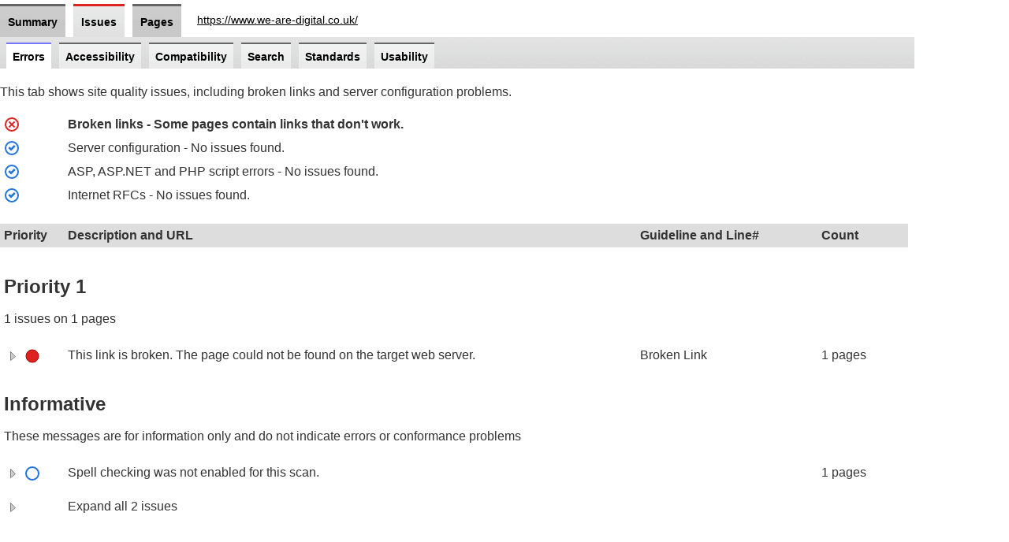

--- FILE ---
content_type: text/html
request_url: https://try.powermapper.com/Reports/0c8aa8b0-fa0b-4696-89a9-dc6670015f86/report/map.ERR.htm
body_size: 8524
content:
<!DOCTYPE html SYSTEM "about:legacy-compat"><html lang="en-US" class="eval-web-val"><!-- Engine version 6.43.932.0--><head>
<META http-equiv="Content-Type" content="text/html; charset=UTF-8">
<title>Broken link report for https://www.we-are-digital.co.uk/</title><meta name="viewport" content="width=device-width, initial-scale=1"><meta name="robots" content="noindex"><meta name="sortsite-ignorerule-page" content="BugHtmlSvg"><meta name="description" content="Broken link test results for https://www.we-are-digital.co.uk/"><link rel="icon" href="https://www-powermapper-com.azureedge.net/favicon.ico"><link rel="stylesheet" href="https://try.powermapper.com/vres/report-min-20201227.css"><!--[if lte IE 8]>
            <style type="text/css">
                tr.disabled td img { filter: alpha(opacity=30); }
                div#svgGraph { display:none; }
            </style>
            <![endif]--><!--[if lte IE 7]>
            <style type="text/css">
                div#header { height: 38px; }
                div.subnav { height: 38px; }
            </style>
            <![endif]--><script src="https://try.powermapper.com/vres/report-min-20210409.js"></script><script>
                    (function(i,s,o,g,r,a,m){i['GoogleAnalyticsObject']=r;i[r]=i[r]||function(){
                    (i[r].q=i[r].q||[]).push(arguments)},i[r].l=1*new Date();a=s.createElement(o),
                    m=s.getElementsByTagName(o)[0];a.async=1;a.src=g;m.parentNode.insertBefore(a,m)
                    })(window,document,'script','https://www.google-analytics.com/analytics.js','ga');
                    ga('create', 'UA-1410127-8', 'auto');
                    ga('send', 'pageview', '/Reports/mapERR.htm');
                </script></head><body class="report" id="sitemap"><p class="accessible"><a href="#content">[Skip navigation links]</a></p><form id="form" action="#"><div><input type="hidden" id="expandedRuleList"><div id="header"><ul><li><a id="menu-summary" href="map.htm">Summary</a></li><li class="selected"><a id="menu-issues" href="map.ERR.htm">Issues</a></li><li><a id="menu-all" href="map.INV.htm">Pages</a></li><li id="menu-page-link"><a rel="nofollow" href="https://www.we-are-digital.co.uk/">https://www.we-are-digital.co.uk/</a></li></ul></div><div id="tab-issues"><div class="subnav"><ul><li id="menu-errors" class="selected"><a href="map.ERR.htm">Errors</a></li><li id="menu-accessibility"><a href="map.ACC.htm">Accessibility</a></li><li id="menu-compatibility"><a href="map.BUG.htm">Compatibility</a></li><li id="menu-seo"><a href="map.SEO.htm">Search</a></li><li id="menu-standards"><a href="map.W3C.htm">Standards</a></li><li id="menu-usability"><a href="map.USE.htm">Usability</a></li></ul></div><main id="content"><h1 class="accessible">Site Report</h1><p class="description">This tab shows site quality issues, including broken links and server configuration problems.</p><table class="issues"><col class="priority"><col class="description"><col class="location"><col class="count optional"><tr class="accessible"><th>Status</th><th>Summary</th><th></th><th class="optional"></th></tr><tr><td><img src="https://try.powermapper.com/vres/bench-worse.svg" width="20" height="20" alt="Failure" class="benchmark"></td><td><strong>Broken links - Some pages contain links that don't work.</strong> </td><td></td><td class="optional"></td></tr><tr><td><img src="https://try.powermapper.com/vres/bench-better.svg" width="20" height="20" alt="Success" class="benchmark"></td><td>Server configuration - No issues found.
                         </td><td></td><td class="optional"></td></tr><tr><td><img src="https://try.powermapper.com/vres/bench-better.svg" width="20" height="20" alt="Success" class="benchmark"></td><td>ASP, ASP.NET and PHP script errors - No issues found.
                         </td><td></td><td class="optional"></td></tr><tr><td><img src="https://try.powermapper.com/vres/bench-better.svg" width="20" height="20" alt="Success" class="benchmark"></td><td>Internet RFCs - No issues found.
                         </td><td></td><td class="optional"></td></tr></table><table class="issues"><col class="priority"><col class="description"><col class="location"><col class="count optional"><thead><tr><th>Priority</th><th>Description and URL</th><th>Guideline and Line#</th><th class="optional">Count</th></tr></thead><tbody><tr><td colspan="3"><h2>
                                Priority 1</h2><p>1 issues on 1 pages</p></td><td class="optional"></td></tr><tr id="rule-ErrBrokenLink"><td class="nowrap"><button type="button" class="chevron toggleChevron" data-toggleid="IDCJXS5CD3FQ4UHSKKLTKSYJG5LPFDYPUYOR3044OUOSQZX5LF0NH" id="anchorIDCJXS5CD3FQ4UHSKKLTKSYJG5LPFDYPUYOR3044OUOSQZX5LF0NH" title="List Pages"><img id="chevIDCJXS5CD3FQ4UHSKKLTKSYJG5LPFDYPUYOR3044OUOSQZX5LF0NH" src="https://try.powermapper.com/vres/chevron-down.svg" alt="" class="absmiddle" width="20" height="20"></button>  <img src="https://try.powermapper.com/vres/p1.svg" width="20" height="20" alt="Critical" class="absmiddle"></td><td class="desc" data-toggleid="IDCJXS5CD3FQ4UHSKKLTKSYJG5LPFDYPUYOR3044OUOSQZX5LF0NH" id="descIDCJXS5CD3FQ4UHSKKLTKSYJG5LPFDYPUYOR3044OUOSQZX5LF0NH">This link is broken. The page could not be found on the target web server. </td><td>Broken Link </td><td class="optional">1 pages</td></tr></tbody><tbody class="expando" id="expand-IDCJXS5CD3FQ4UHSKKLTKSYJG5LPFDYPUYOR3044OUOSQZX5LF0NH"><tr><td></td><td>

            Fixing this depends on how the link became broken:
            <ul>
<li> The link has been mistyped and should be fixed </li>
<li> The destination page has moved and the link should be updated </li>
<li> The destination page no longer exists and the link should be removed </li>
<li> A file has been accidentally deleted and should be replaced </li>
</ul>
</td><td></td><td class="optional"></td></tr><tr><td></td><td>Broken link:  <a class="viewsource" href="res/20.view.htm">https://www.googletagmanager.com/gtm.js?id=GTM-NLJBCXF</a>   404 Not Found<br><a class="viewsource" href="res/2.dom.htm#err-l70c3-0" id="page-1-IDCJXS5CD3FQ4UHSKKLTKSYJG5LPFDYPUYOR3044OUOSQZX5LF0NH">https://www.we-are-digital.co.uk/</a></td><td>Line <a class="viewsource" href="res/2.dom.htm#err-l70c3-0" aria-describedby="descIDCJXS5CD3FQ4UHSKKLTKSYJG5LPFDYPUYOR3044OUOSQZX5LF0NH page-1-IDCJXS5CD3FQ4UHSKKLTKSYJG5LPFDYPUYOR3044OUOSQZX5LF0NH">70</a> </td><td class="optional"> </td></tr></tbody><tbody><tr><td colspan="3"><h2>
                                Informative
                            </h2><p>These messages are for information only and do not indicate errors or conformance problems</p></td><td class="optional"></td></tr><tr id="rule-ErrSpellingNotSet"><td class="nowrap"><button type="button" class="chevron toggleChevron" data-toggleid="IDWEMYSKYKMNVZBMCOMDLMQBXRMOR05FNXDO5TRJIN01EQV22YSNGN" id="anchorIDWEMYSKYKMNVZBMCOMDLMQBXRMOR05FNXDO5TRJIN01EQV22YSNGN" title="List Pages"><img id="chevIDWEMYSKYKMNVZBMCOMDLMQBXRMOR05FNXDO5TRJIN01EQV22YSNGN" src="https://try.powermapper.com/vres/chevron-down.svg" alt="" class="absmiddle" width="20" height="20"></button>  <img src="https://try.powermapper.com/vres/p6.svg" width="20" height="20" alt="Information" class="absmiddle"></td><td class="desc" data-toggleid="IDWEMYSKYKMNVZBMCOMDLMQBXRMOR05FNXDO5TRJIN01EQV22YSNGN" id="descIDWEMYSKYKMNVZBMCOMDLMQBXRMOR05FNXDO5TRJIN01EQV22YSNGN">Spell checking was not enabled for this scan. </td><td> </td><td class="optional">1 pages</td></tr></tbody><tbody class="expando" id="expand-IDWEMYSKYKMNVZBMCOMDLMQBXRMOR05FNXDO5TRJIN01EQV22YSNGN"><tr><td></td><td>
  If you want to check spelling, set the language using the Edit Scan command in OnDemand.</td><td></td><td class="optional"></td></tr><tr><td></td><td><a class="viewsource" href="res/2.view.htm#err-l1c1-0" id="page-1-IDWEMYSKYKMNVZBMCOMDLMQBXRMOR05FNXDO5TRJIN01EQV22YSNGN">https://www.we-are-digital.co.uk/</a></td><td>Line <a class="viewsource" href="res/2.view.htm#err-l1c1-0" aria-describedby="descIDWEMYSKYKMNVZBMCOMDLMQBXRMOR05FNXDO5TRJIN01EQV22YSNGN page-1-IDWEMYSKYKMNVZBMCOMDLMQBXRMOR05FNXDO5TRJIN01EQV22YSNGN">1</a> </td><td class="optional"> </td></tr></tbody><tfoot><tr><td><button type="button" class="chevron expandAll" title="Expand Contract All"><img id="chevExpandAll" src="https://try.powermapper.com/vres/chevron-down.svg" alt="" class="absmiddle" width="20" height="20"></button></td><td class="expandAll">Expand all 2 issues</td><td></td><td class="optional"></td></tr></tfoot></table></main></div></div><iframe hidden="hidden" title="Hidden frame for spell checking" src="about:blank" id="iframeSpelling"></iframe></form></body></html>

--- FILE ---
content_type: text/css
request_url: https://try.powermapper.com/vres/report-min-20201227.css
body_size: 15947
content:
article,aside,dialog,figcaption,figure,footer,header,hgroup,main,nav,section{display:block}body{background:#fff;color:#333;font-family:Arial,Helvetica,sans-serif}a:link{color:#00e}a:visited{color:#551a8b}button:focus,a:focus,input:focus,select:focus,textarea:focus{outline:2px dotted currentcolor;outline-offset:2px}body{margin:0;padding:0}body.report{line-height:1.3}body.source{font-size:.95em;margin:1em}html.saas-web-val body,html.eval-web-val body{padding-left:0;padding-right:10%}body.report code{font:inherit;padding:0 2px;border-radius:2px;border:1px solid #ddd;background-color:#f8f8f8}body:not([class]) main:not([class]){padding:0 20px;margin-top:20px}header,aside{border-radius:10px;margin-bottom:10px;margin-top:4em;position:relative;z-index:1;top:0;left:0;width:90%;padding:6px;color:#000;background-color:#f7f7f7;border:1px solid #e0e0e0;font-family:Arial,Helvetica,sans-serif;float:left;clear:both}header,aside+aside{margin-top:10px}header h1{margin:0;margin-bottom:1em;padding-left:4px}header table{margin:0}header th{text-align:left;font-weight:normal;font-style:normal;background-color:#f7f7f7;border:0;padding:0;padding-left:4px}header td{padding:2px}header tr{vertical-align:top}header tr.middle{vertical-align:middle}header tr.middle img{vertical-align:middle}header div.links{display:none;width:100%}aside{white-space:normal;padding-left:40px}aside img{margin-left:-30px;padding-right:10px;vertical-align:middle}aside div{margin-bottom:1em}aside button.menu{width:10em}aside code{font:inherit;padding:0 2px;border:1px solid #ddd;background-color:#efefef}main.pre{color:#333;white-space:pre;font-family:monospace;clear:both}main.pre code.dhtml{background-color:#eef;font-weight:bold}main.pre p{margin:0;clear:both}main.pre p code{display:inline-block;width:90%;font-size:1em}main.pre p code:first-child{width:4em;clear:both}main.pre p.embed{clear:both}main.pre p.embed iframe{width:100%;height:1800px}main.pre span.ok{text-decoration:none;color:#000}main.pre span.err{text-decoration:dotted underline #ae0000;color:#ae0000}div#header{width:100%;height:42px;background-color:#999;background-image:url(header-background.png);padding:0;margin:0;padding-top:5px;padding-left:16px;clear:both}html.saas-web-val div#header,html.eval-web-val div#header{background:none;padding-left:0}#header ul{width:100%;padding:0;float:left;margin:0;list-style:none;background:transparent}#header ul li{display:block;float:left;height:19px;color:#000;padding:10px;margin:0;margin-right:10px;border-top:3px solid #666;background-color:#ccc;background-image:url(tab-gradient.png);background-position:0% 100%}#header ul li.selected{border-top:3px solid #d22;background-color:#ddd;background-position:0% 35%}#header ul li:hover{border-top:3px solid #d22;background-color:#ddd;background-position:0% 35%}#header ul li#menu-page-link{border-top:3px none;background:none}#header ul li#menu-page-link a{font-weight:normal;text-decoration:underline}div#tab-summary{margin:0;padding:0;clear:both}div.subnav{width:100%;height:39px;margin:0;padding:0;padding-top:1px;padding-left:16px;clear:both;background-color:#ddd;background-image:url(tab-gradient.png);background-position:0% 50%}html.saas-web-val div.subnav,html.eval-web-val div.subnav{padding-left:8px}div.subnav ul{padding:0;list-style:none;margin:6px;margin-left:0}div.subnav ul li{display:block;float:left;height:19px;margin:0;margin-right:10px;padding-left:8px;padding-right:8px;padding-top:6px;padding-bottom:6px;border-top:2px solid #666;background-color:#eee;background-image:url(tab-gradient.png);background-position:0% 15%}div.subnav ul li.selected{border-top:2px solid #77f;background-color:#fff;background-image:none}div.subnav ul li:hover{border-top:2px solid #77f;background-color:#fff;background-image:none}div#header a,div.subnav a{text-decoration:none;color:#000;font-weight:bold;font-size:90%}img{border:0}img.absmiddle{vertical-align:middle}img.top{vertical-align:top}img.benchmark{vertical-align:top;padding-right:10px}body.report main{background:#fff;padding:0 20px;margin-top:20px;clear:both}html.saas-web-val body.report main,html.eval-web-val body.report main{padding:0}h1,h2,h3,h4,h5,h6{margin:1em 0 .2em 0}li h1,li h2,li h3,li h4,li h5,li h6{border:none}table{border-collapse:collapse;border:none;margin:1em 0}th,td.section{font-weight:bold;background:#ddd;padding:5px;text-align:left;border-bottom:5px solid #fff;border-top:5px solid #fff}td table th{border:none;background:#fff}td{padding:5px;text-align:left}tfoot td{padding-top:1em}table.errmap{padding:0;margin:0}table.errmap td{padding:0;margin:0;padding-left:10px;text-align:left}table.dashboard tr{vertical-align:center}table.inventory{table-layout:fixed}table.issues{table-layout:fixed}table.issues tr td{text-overflow:ellipsis;overflow:hidden;vertical-align:top}table.issues tbody.expando tr:last-child td{padding-bottom:1.5em}table.issues,table.inventory{width:100%;max-width:100em}table.inventory col:nth-of-type(1){width:20%}table.inventory col:nth-of-type(2){width:10%}table.inventory col:nth-of-type(3){width:70%}table.issues col.priority{width:7%;min-width:50px}table.issues col.description{width:63%}table.issues col.location{width:20%}table.issues col.count{width:10%}table.issues th,table.inventory th{overflow:hidden}table.compat th{padding:5px;text-align:center;border:none;white-space:nowrap}table.compat td{text-align:center}table.compat th.section{border-left:1px solid #fff}table.compat th.key{background:none}table.compat td.key{text-align:left;vertical-align:middle;padding-left:40px}table.compat th.side{text-align:right;font-weight:normal}table.compat th.side-section{text-align:right;font-weight:normal;border-top:1px solid #fff}table.compat th.side-summary{text-align:right;font-weight:bold;border-top:1px solid #fff}table.compat td.summary{text-align:center;font-weight:bold}td.compat-err{background:#d22;text-align:center;border:1px solid #fff}td.compat-warn{background:#fa2;text-align:center;border:1px solid #fff}table.graph{width:100px;height:18px;font-size:25%;padding:0;margin:0;border:none;border-collapse:collapse;-ms-high-contrast-adjust:none}td.graph-err{background:#d22;border:1px solid #900;height:10px;padding:0;-ms-high-contrast-adjust:none}td.graph-warn{background:#fa2;border:1px solid #b60;height:10px;padding:0;-ms-high-contrast-adjust:none}td.graph-ok{background-color:#eee;border-top:1px solid #eee;border-bottom:1px solid #eee;border-right:1px solid #eee;padding:0;-ms-high-contrast-adjust:auto}td.graph-ok:first-of-type{border-left:1px solid #eee}.graph-0{width:0%}.graph-1{width:1%}.graph-2{width:2%}.graph-3{width:3%}.graph-4{width:4%}.graph-5{width:5%}.graph-6{width:6%}.graph-7{width:7%}.graph-8{width:8%}.graph-9{width:9%}.graph-10{width:10%}.graph-11{width:11%}.graph-12{width:12%}.graph-13{width:13%}.graph-14{width:14%}.graph-15{width:15%}.graph-16{width:16%}.graph-17{width:17%}.graph-18{width:18%}.graph-19{width:19%}.graph-20{width:20%}.graph-21{width:21%}.graph-22{width:22%}.graph-23{width:23%}.graph-24{width:24%}.graph-25{width:25%}.graph-26{width:26%}.graph-27{width:27%}.graph-28{width:28%}.graph-29{width:29%}.graph-30{width:30%}.graph-31{width:31%}.graph-32{width:32%}.graph-33{width:33%}.graph-34{width:34%}.graph-35{width:35%}.graph-36{width:36%}.graph-37{width:37%}.graph-38{width:38%}.graph-39{width:39%}.graph-40{width:40%}.graph-41{width:41%}.graph-42{width:42%}.graph-43{width:43%}.graph-44{width:44%}.graph-45{width:45%}.graph-46{width:46%}.graph-47{width:47%}.graph-48{width:48%}.graph-49{width:49%}.graph-50{width:50%}.graph-51{width:51%}.graph-52{width:52%}.graph-53{width:53%}.graph-54{width:54%}.graph-55{width:55%}.graph-56{width:56%}.graph-57{width:57%}.graph-58{width:58%}.graph-59{width:59%}.graph-60{width:60%}.graph-61{width:61%}.graph-62{width:62%}.graph-63{width:63%}.graph-64{width:64%}.graph-65{width:65%}.graph-66{width:66%}.graph-67{width:67%}.graph-68{width:68%}.graph-69{width:69%}.graph-70{width:70%}.graph-71{width:71%}.graph-72{width:72%}.graph-73{width:73%}.graph-74{width:74%}.graph-75{width:75%}.graph-76{width:76%}.graph-77{width:77%}.graph-78{width:78%}.graph-79{width:79%}.graph-80{width:80%}.graph-81{width:81%}.graph-82{width:82%}.graph-83{width:83%}.graph-84{width:84%}.graph-85{width:85%}.graph-86{width:86%}.graph-87{width:87%}.graph-88{width:88%}.graph-89{width:89%}.graph-90{width:90%}.graph-91{width:91%}.graph-92{width:92%}.graph-93{width:93%}.graph-94{width:94%}.graph-95{width:95%}.graph-96{width:96%}.graph-97{width:97%}.graph-98{width:98%}.graph-99{width:99%}.graph-100{width:100%}.bench{border:none;padding:0}table.bench{height:8px;padding:0;border:none}.bench-bad{font-size:10%;background-color:#700;border:none}.bench-good{font-size:10%;background-color:#eee;border:none}tr.disabled{color:#767676}main.report code{margin-top:4px;display:block;font-family:sans-serif}button.chevron{padding:0;margin:0;vertical-align:middle;border-radius:4px;border:1px solid transparent;background:none}tr:hover button.chevron{border-color:silver;background-color:#f0f0f0}tr button.ruleOptions span.disabled,tr button.ruleOptions span.enabled{display:none;-ms-high-contrast-adjust:none}tr:not(.disabled) button.ruleOptions span.enabled,tr.disabled button.ruleOptions span.disabled{display:inline;-ms-high-contrast-adjust:none}tr button.ruleOptions span.disabled{display:none}tr.disabled button.ruleOptions span.disabled{display:inline}.accessible{position:absolute;left:-10000px;top:auto;width:1px;height:1px;overflow:hidden;display:inline}.hidden{display:none}iframe#iframeSpelling{width:0;height:0;border:0 solid #fff}button.menu{border-radius:4px;font-size:1em;width:6em;margin:0;color:#000;background-color:#fff;border:1px solid #ccc}button.menu:hover{color:#000;border-color:silver;background-color:#f0f0f0}a.viewsource-disabled{text-decoration:none;color:#333;background-color:#fff}strong{font-weight:bold}strong.disabled{color:#767676}a.spell-bad{text-decoration:none;color:#000;border-bottom:1px dotted red}a.spell-good{text-decoration:line-through;color:gray;border-bottom:none}td.p1{background:url(p1.png) no-repeat 5% center;background-image:linear-gradient(transparent, transparent),url(p1.svg);width:16px;min-height:16px;-ms-high-contrast-adjust:none}td.p2{background:url(p2.png) no-repeat 5% center;background-image:linear-gradient(transparent, transparent),url(p2.svg);width:16px;min-height:16px;-ms-high-contrast-adjust:none}td.p3{background:url(p3.png) no-repeat 5% center;background-image:linear-gradient(transparent, transparent),url(p3.svg);width:16px;min-height:16px;-ms-high-contrast-adjust:none}td.p4{background:url(p4.png) no-repeat 5% center;background-image:linear-gradient(transparent, transparent),url(p4.svg);width:16px;min-height:16px;-ms-high-contrast-adjust:none}td.p5{background:url(p5.png) no-repeat 5% center;background-image:linear-gradient(transparent, transparent),url(p5.svg);width:16px;min-height:16px;-ms-high-contrast-adjust:none}td.p6{background:url(p6.png) no-repeat 5% center;background-image:linear-gradient(transparent, transparent),url(p6.svg);width:16px;min-height:16px;-ms-high-contrast-adjust:none}td.ok{background:url(bench-better.png) no-repeat 2% center;background-image:linear-gradient(transparent, transparent),url(bench-better.svg);min-height:16px;padding-left:30px;-ms-high-contrast-adjust:none}td.issue{background:url(bench-worse.png) no-repeat 2% center;background-image:linear-gradient(transparent, transparent),url(bench-worse.svg);min-height:16px;padding-left:30px;-ms-high-contrast-adjust:none}.nowrap{white-space:nowrap}th.benchmark{text-align:right}tbody.expando{display:none}svg .title{color:#000;text-align:center;font-weight:bold;font-size:100%}svg .frame{stroke:#ccc;stroke-width:1;fill:none}svg line.red{stroke:#d22;stroke-width:3;stroke-dasharray:3,3;fill:none}svg line.orange{stroke:#fa2;stroke-width:3;stroke-dasharray:2,3;fill:none}svg circle.red{stroke:#900;stroke-width:1;fill:#d22}svg circle.orange{stroke:#b60;stroke-width:1;fill:#fa2}@media only screen and (max-width: 480px){body.report main{padding-left:.5em;padding-right:.5em}div#header{padding-left:.5em;padding-right:.5em}div.subnav{padding-left:0;padding-right:0}div.subnav ul li{max-width:15vw;margin-right:3px;padding-left:2px;padding-right:2px;text-overflow:ellipsis;font-size:.85em;line-height:1.5em}div.subnav ul li:first-child:nth-last-child(1){max-width:100vw}div.subnav ul li:first-child:nth-last-child(2),div.subnav ul li:first-child:nth-last-child(2)~li{max-width:50vw}div.subnav ul li:first-child:nth-last-child(3),div.subnav ul li:first-child:nth-last-child(3)~li{max-width:33vw}span.optional{display:none}col th,td{width:auto}td{padding-left:.5em;padding-right:0}col.optional,th.optional,td.optional{padding:0;margin:0;display:none}table{width:100%}table.graph{width:50px}table.inventory col:nth-of-type(1),table.inventory col:nth-of-type(2),table.inventory col:nth-of-type(3){width:auto}}@media all and (max-width: 320px){div.subnav ul li{margin-right:2px;padding-left:1px;padding-right:1px;text-overflow:ellipsis;font-size:.75em;line-height:1.5em}}@media screen and (prefers-color-scheme: dark){body{background:#262424;color:#ccc}body.report main{background:#262424}a:link{color:#87ceff}a:visited{color:#8793ff}body.report code{border:1px solid #444;background-color:#333}div#header{background-color:#393738;background-image:none}#header ul li{color:#fff;background-color:#474747;background-image:none}#header ul li.selected{background-color:#303030}#header ul li:hover{background-color:#303030}div.subnav{background-color:#303030;background-image:none}div.subnav ul li{background-color:#3c3c3c;background-image:none}div.subnav ul li.selected{background-color:#262424}div.subnav ul li:hover{background-color:#262424}div#header a,div.subnav a{color:#fff}svg text{fill:currentColor}button.menu{color:#fff;background-color:#262424;border:1px solid #444}button.menu:hover{color:#fff;border-color:#555;background-color:#222}th,td.section{background:#303030;border-bottom:5px solid #262424;border-top:5px solid #262424}table.compat th.section{border-left:1px solid #262424}tr:hover button.chevron{border-color:#555;background-color:#222}td.graph-ok{background-color:transparent;border-top:1px solid #444;border-bottom:1px solid #444;border-right:1px solid #444}td.graph-ok:first-of-type{border-left:1px solid #444}header,aside{color:#fff;background-color:#303030;border:1px solid #444}header th{background-color:#303030}aside code{border:1px solid #444;background-color:#444}main.pre{color:#ccc}main.pre code.dhtml{background-color:#001}main.pre span.ok{color:#000}main.pre span.err{text-decoration:dotted underline red;color:red}}@media(forced-colors: active),screen and (-ms-high-contrast: active){body{background:unset;color:unset}a:link{color:unset}a:visited{color:unset}body.report code{border:1px solid currentColor;background-color:transparent}#header ul li{border-bottom:3px solid currentColor;border-top:3px solid transparent;border-left:3px solid transparent;border-right:3px solid transparent;background-image:none;forced-color-adjust:none}#header ul li.selected{border-bottom:3px solid transparent;border-top:3px solid currentColor;border-left:3px solid currentColor;border-right:3px solid currentColor;forced-color-adjust:none}div.subnav ul li{border-bottom:2px solid currentColor;border-top:2px solid transparent;border-left:2px solid transparent;border-right:2px solid transparent;background-image:none;forced-color-adjust:none}div.subnav ul li.selected{border-bottom:2px solid transparent;border-top:2px solid currentColor;border-left:2px solid currentColor;border-right:2px solid currentColor;background-image:none;forced-color-adjust:none}svg text{fill:currentColor}}@media print{body{font-size:10pt}#header,.subnav{display:none}button.menu{text-align:left;border:none;width:auto;margin:0;padding:0}button.chevron,select,table.issues tfoot{display:none}main{margin:0;padding:0}table.issues col.priority{width:5%;min-width:50px}table.issues col.description{width:55%}table.issues col.location{width:28%}table.issues col.count{width:12%}table.issues tr td{overflow:visible}table.graph td{-webkit-print-color-adjust:exact}}/*# sourceMappingURL=report-min-20201227.css.map */


--- FILE ---
content_type: image/svg+xml
request_url: https://try.powermapper.com/vres/bench-better.svg
body_size: 204
content:
<?xml version="1.0" encoding="utf-8"?>
<svg xmlns="http://www.w3.org/2000/svg" x="0px" y="0px" width="20px" height="20px" viewBox="0 0 20 20" xml:space="preserve">
 <g transform="translate(10,10)" stroke="rgb(34, 118, 221)" stroke-width="2" stroke-antialiasing="true" fill="none">
  <circle cx="0" cy="0" r="8"/>
  <path d="M0 0 L0 -5.5 L2.5 -5.5 L2.5 2.5 L-2.5 2.5 L-2.5 0 Z" fill="rgb(34, 118, 221)" stroke="none" transform="translate(-1,0),rotate(45)" />
 </g>
</svg>

--- FILE ---
content_type: image/svg+xml
request_url: https://try.powermapper.com/vres/chevron-down.svg
body_size: 27
content:
<?xml version="1.0" encoding="utf-8"?>
<svg xmlns="http://www.w3.org/2000/svg" x="0px" y="0px" width="20px" height="20px" viewBox="0 0 20 20" xml:space="preserve">
 <g stroke="rgb(127,127,127)" fill="rgb(205,205,205)" stroke-width="1">
  <path d="M7.5 4.5 L7.5 15.5 L13.5 10.5 Z"/>
 </g>
</svg>

--- FILE ---
content_type: image/svg+xml
request_url: https://try.powermapper.com/vres/bench-worse.svg
body_size: 218
content:
<?xml version="1.0" encoding="utf-8"?>
<svg xmlns="http://www.w3.org/2000/svg" x="0px" y="0px" width="20px" height="20px" viewBox="0 0 20 20" xml:space="preserve">
 <g transform="translate(10,10)" stroke="rgb(221,34,34)" stroke-antialiasing="true" stroke-width="2" fill="none">
  <circle cx="0" cy="0" r="8"/>
  <path d="M-5 -1 L-5 1 L-1 1 L-1 5 L1 5 L1 1 L5 1 L 5 -1 L1 -1 L1 -5 L -1 -5 L-1 -1 Z" fill="rgb(221,34,34)" stroke="none" transform="rotate(45)" />
 </g>
</svg>

--- FILE ---
content_type: image/svg+xml
request_url: https://try.powermapper.com/vres/p1.svg
body_size: 15
content:
<?xml version="1.0" encoding="utf-8"?>
<svg xmlns="http://www.w3.org/2000/svg" x="0px" y="0px" width="20px" height="20px" viewBox="0 0 20 20">
 <g transform="translate(10,10)" stroke="rgb(174,0,0)" fill="rgb(221,34,34)" stroke-width="1">
  <circle cx="0" cy="0" r="8"/>
 </g>
</svg>

--- FILE ---
content_type: image/svg+xml
request_url: https://try.powermapper.com/vres/p6.svg
body_size: 27
content:
<?xml version="1.0" encoding="utf-8"?>
<svg xmlns="http://www.w3.org/2000/svg" x="0px" y="0px" width="20px" height="20px" viewBox="0 0 20 20">
  <g transform="translate(10,10)" fill="none" stroke="none">
    <circle cx="0" cy="0" r="8" stroke="rgb(34, 118, 221)" stroke-width="2"/>
  </g>
</svg>

--- FILE ---
content_type: text/javascript
request_url: https://try.powermapper.com/vres/report-min-20210409.js
body_size: 8325
content:
function appHost(){if(window.chrome&&window.chrome.webview&&window.chrome.webview.hostObjects&&window.chrome.webview.hostObjects.powermapper)return window.chrome.webview.hostObjects.sync.powermapper;if(window.external)return window.external;if(window.webkit&&window.webkit.messageHandlers){var e=new Object;return new Proxy(e,{get:function(e,t){return function(){if(null!=t){var e=generateUniqueID(),n="window.webkit.messageHandlers."+t+".postMessage({'promiseID':'"+e+"', 'params':[";if(null!=arguments&&arguments.length>0)for(var a=0;a<arguments.length;a++)argument=arguments[a],n+="string"==typeof argument||"object"==typeof argument?"'"+argument+"'":argument,a<arguments.length-1&&(n+=", ");return n+="]});",generatePromise(n,e)}}}})}return null}function generatePromise(e,t){var n=new Promise(function(n,a){this.promises[t]={resolve:n,reject:a};try{new Function(e)()}catch(l){}});return n}function resolvePromise(e,t,n){n?promises[e].reject(t):promises[e].resolve(t),delete promises[e]}function generateUniqueID(){var e=(new Date).getTime(),t="xxxxxxxx-xxxx-4xxx-yxxx-xxxxxxxxxxxx".replace(/[xy]/g,function(t){var n=(e+16*Math.random())%16|0;return e=Math.floor(e/16),("x"==t?n:3&n|8).toString(16)});return t}function addListener(e,t,n){var a,l;if(document.querySelectorAll)for(a=document.querySelectorAll(e),l=0;l<a.length;l++)document.addEventListener?a[l].addEventListener(t,n,!1):a[l].attachEvent("on"+t,n);else{var s=e.split("."),o=s[0],i=s[1];if(2==s.length)for(a=document.getElementsByTagName(o),l=0;l<a.length;l++)-1!=a[l].className.indexOf(i)&&a[l].attachEvent("on"+t,n)}}function pageLoad(){if(expandRules(),enableRules(),enableSpellings(),addListener(".viewsource[data-pageid]","click",function(e){var t=this!=window?this:e.srcElement;try{const n=parseInt(t.getAttribute("data-pageid")),a=parseInt(t.getAttribute("data-line")),l=parseInt(t.getAttribute("data-col"));appHost().ViewSource(n,a,l);e.preventDefault()}catch(s){}}),addListener("button.toggleChevron","click",function(e){var t=this!=window?this:e.srcElement;toggleChevron(t.getAttribute("data-toggleid"))}),addListener("td.desc","click",function(e){if(window.getSelection().toString());else{var t=this!=window?this:e.srcElement;toggleChevron(t.getAttribute("data-toggleid"))}}),addListener("button.expandAll","click",function(){expandAll()}),addListener("td.expandAll","click",function(){window.getSelection().toString()||expandAll()}),addListener("a.spell-bad","click",function(e){var t=this!=window?this:e.srcElement;spellOptions(t,t.getAttribute("data-platform")),e.preventDefault()}),addListener("a.spell-good","click",function(e){var t=this!=window?this:e.srcElement;spellOptions(t,t.getAttribute("data-platform")),e.preventDefault()}),addListener("button.ruleOptions","click",function(e){var t=this!=window?this:e.srcElement;ruleOptions(t,t.getAttribute("data-ruleid"))}),addListener("button.pageOptions","click",function(e){var t=this!=window?this:e.srcElement;pageOptions(t,t.getAttribute("data-url"))}),!document.addEventListener)for(var e=document.getElementsByTagName("img"),t=/.*\.svg$/,n=e.length,a=0;n>a;a++)e[a].src.match(t)&&(e[a].src=e[a].src.slice(0,-3)+"png")}function expandRules(){0==window.location.hash.indexOf("#page-")&&addExpandedRule("expando-"+window.location.hash.substring(1));var e=document.getElementById("expandedRuleList");if(e){var t=e.value.split("#");if(""!=t[0])for(var n=0;n<t.length;n++)toggleChevron(t[n])}}function removeExpandedRule(e){var t=document.getElementById("expandedRuleList");if(t){var n=t.value.split("#");if(t.value="",""!=n[0])for(var a=0;a<n.length;a++)n[a]!=e&&addExpandedRule(n[a])}}function expandAll(){var e,t=-1!=document.getElementById("chevExpandAll").getAttribute("src").indexOf("chevron-down");if(document.querySelectorAll){var n=document.querySelectorAll("tbody.expando");for(e=0;e<n.length;e++)t?n[e].style.display="table-row-group":n[e].style.display="none"}var a=document.getElementsByTagName("img");for(e=0;e<a.length;++e){var l=a[e].id;0==l.indexOf("chev")&&(t?a[e].src=a[e].src.replace(/chevron-down/i,"chevron-up"):a[e].src=a[e].src.replace(/chevron-up/i,"chevron-down"))}}function addExpandedRule(e){var t=document.getElementById("expandedRuleList");if(t){var n=t.value.split("#");if(""==n[0])t.value=e;else{for(var a=!1,l=0;l<n.length;l++)if(n[l]==e){a=!0;break}a||(t.value=t.value+"#"+e)}}}function showTab(e,t){document.getElementById("menu-summary").className="",document.getElementById("menu-issues").className="",document.getElementById("menu-all").className="",document.getElementById("menu-"+e).className="selected",document.getElementById("tab-summary").style.display="none",document.getElementById("tab-all").style.display="none",document.getElementById("tab-issues").style.display="none",document.getElementById("tab-"+e).style.display="inline",document.getElementById("tab-errors").style.display="none",document.getElementById("tab-compliance").style.display="none",document.getElementById("tab-standards").style.display="none",document.getElementById("tab-accessibility").style.display="none",document.getElementById("tab-usability").style.display="none",document.getElementById("tab-seo").style.display="none",document.getElementById("tab-compatibility").style.display="none",document.getElementById("tab-security").style.display="none",t&&(document.getElementById("menu-errors").className="",document.getElementById("menu-compliance").className="",document.getElementById("menu-standards").className="",document.getElementById("menu-accessibility").className="",document.getElementById("menu-usability").className="",document.getElementById("menu-seo").className="",document.getElementById("menu-compatibility").className="",document.getElementById("menu-security").className="",document.getElementById("tab-"+t).style.display="inline",document.getElementById("menu-"+t).className="selected")}function toggleChevron(e){var t=document.getElementById("chev"+e);-1!=t.src.indexOf("chevron-up")?(t.src=t.src.replace(/chevron-up/,"chevron-down"),removeExpandedRule(e)):(t.src=t.src.replace(/chevron-down/,"chevron-up"),addExpandedRule(e)),toggleElement("expand-"+e)}function enableRules(){for(var e=document.getElementsByTagName("tr"),t=0;t<e.length;++t){var n=e[t];if(n.id&&0==n.id.indexOf("rule-"))try{var a=n.id.substr(5),l=appHost().GetRuleEnabled(a);l?n.className="":n.className="disabled"}catch(s){}}}function enableSpellings(){for(var e=document.getElementsByTagName("a"),t=0;t<e.length;++t){var n=e[t];if("spell-bad"==n.className)try{if(n.innerText){var a=n.innerText,l=appHost().GetSpellingCorrect(a);l&&(n.className="spell-good")}}catch(s){}}}function spellOptions(e,t){var n={spellOther:0,spellAdded:1,spellRemoved:2};try{var a,l,s=n.spellOther,o=e.innerHTML;if("web"==t){var i="/Scans/AddCustomSpelling?word="+o,r="/Scans/RemoveCustomSpelling?word="+o,d=document.getElementById("iframeSpelling");-1!=d.src.indexOf(i)?(s=n.spellRemoved,d.src=r):(s=n.spellAdded,d.src=i)}else s=appHost().SpellOptions(e,o);if(s==n.spellAdded)for(e.className="spell-good",a=0;a<document.links.length;a++)l=document.links[a],"spell-bad"==l.className&&l.innerHTML==o&&(l.className="spell-good");else if(s==n.spellRemoved)for(e.className="spell-bad",a=0;a<document.links.length;a++)l=document.links[a],"spell-good"==l.className&&l.innerHTML==o&&(l.className="spell-bad")}catch(c){}}function ruleOptions(e,t){try{var n=appHost().RuleOptions(e,t),a=document.getElementById("rule-"+t);a&&(n?a.className="":a.className="disabled"),toggleElement("rule-"+t+"-disabled")}catch(l){alert("Options are only available when the report is viewed in SortSite.")}}function pageOptions(e,t){try{appHost().PageOptions(e,t)}catch(n){alert("Options are only available when the report is viewed in SortSite.")}}function toggleElement(e){var t=document.getElementById(e),n="";if(null!=t){for(var a=document.getElementsByTagName(t.tagName),l=0;l<a.length;++l){var s=getElementStyle(a[l]);if("none"!=s.display){n=s.display;break}}"none"==getElementStyle(t).display?t.style.display=n:t.style.display="none"}}function getElementStyle(e){return window.getComputedStyle?getComputedStyle(e):e.currentStyle}var categoryArraySize=9,categories=new Array(categoryArraySize);categories[0]="overallQuality",categories[1]="errors",categories[2]="compliance",categories[3]="standards",categories[4]="accessibility",categories[5]="usability",categories[6]="seo",categories[7]="security",categories[8]="compatibility",document.addEventListener?document.addEventListener("DOMContentLoaded",pageLoad):window.attachEvent("onload",pageLoad);var promises={};

--- FILE ---
content_type: text/plain
request_url: https://www.google-analytics.com/j/collect?v=1&_v=j102&a=1632792943&t=pageview&_s=1&dl=https%3A%2F%2Ftry.powermapper.com%2FReports%2F0c8aa8b0-fa0b-4696-89a9-dc6670015f86%2Freport%2Fmap.ERR.htm&dp=%2FReports%2FmapERR.htm&ul=en-us%40posix&dt=Broken%20link%20report%20for%20https%3A%2F%2Fwww.we-are-digital.co.uk%2F&sr=1280x720&vp=1280x720&_u=IEBAAEABAAAAACAAI~&jid=867004319&gjid=735132914&cid=1139633772.1769974104&tid=UA-1410127-8&_gid=358843584.1769974104&_r=1&_slc=1&z=2007242651
body_size: -451
content:
2,cG-GHYSC68RH2